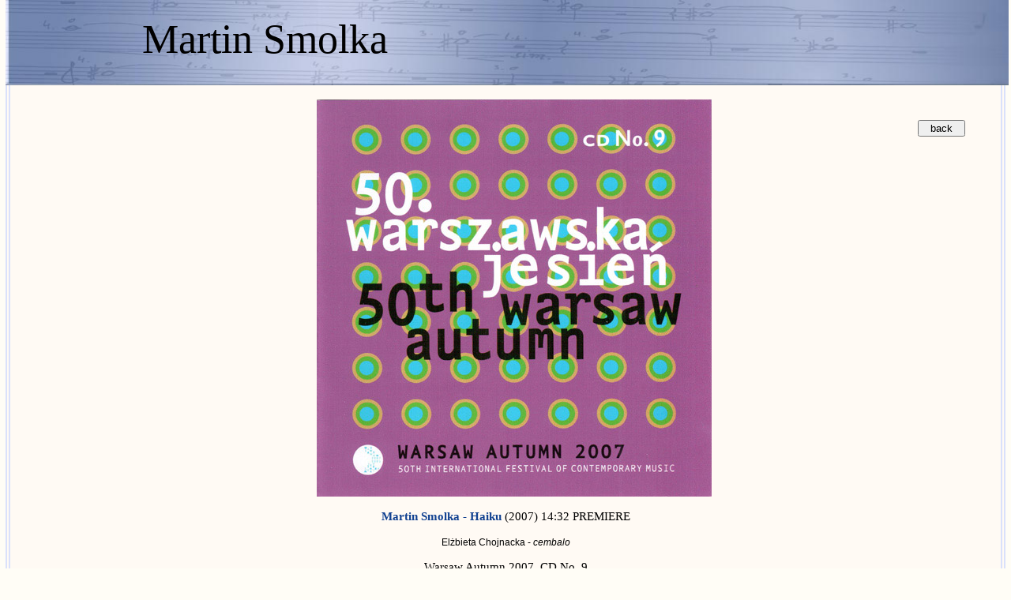

--- FILE ---
content_type: text/html
request_url: http://www.martinsmolka.com/cd/warsaw.html
body_size: 1006
content:
<?xml version="1.0" encoding="utf-8"?>
<!DOCTYPE html PUBLIC "-//W3C//DTD XHTML 1.0 Transitional//EN" "http://www.w3.org/TR/xhtml1/DTD/xhtml1-transitional.dtd">
<html xmlns="http://www.w3.org/1999/xhtml">
<head>
 <link rel="stylesheet" href="../css/smolka.css" type="text/css" />
 <!--[if IE]>
     <link rel="stylesheet" href="../css/smolkaie.css" type="text/css" />
   <![endif]-->
 <title>Martin Smolka</title>
 <meta name="robots" content="index,follow" />
 <meta name="keywords" content="Martin, Smolka, Martin Smolka, composer, music, muzyka, Musik, skladatel, kompozytor, Komponist, hudba, muzika, soudobá, contemporary, współczesna, awangarda, avant-garde, agon, orchestra"/>
 <meta name="description" content="The Martin Smolka Site"/>
 <meta http-equiv="content-language" content="cs en de pl"/>
 <meta name="author" content="Anna Smolka"/>
</head>
<body>
 <div id="top">
   <img id="topbg" src="../img/topbg.jpg" alt=""/>
   <span id="msmolka">Martin Smolka </span>
   
 </div> 

 <div id="plyta">
   <div style="float: right; margin: 3em">
   <form name="historia" action="">
     <input type="button" value="  back  " onclick="history.back()" />
   </form>
   </div>
   <h1><img style="margin-left: 6em" src="../img/warsaw.jpg" alt=""/></h1><br />
   
     <a class="two" href='../works/haiku.html'><b>Martin Smolka - Haiku</b></a> (2007) 14:32 PREMIERE<br />
	 <br />
	 <div class="gracze">
	     Elżbieta Chojnacka - <i>cembalo</i><br />
	   </div><br />
	 
	  Warsaw Autumn 2007, CD No. 9<br /> 
	  Label: Polmic<br /><br />
	  
	  Not for sale - for promotion, education and scientific research only.<br /><br /><br />
	  
   
   <div align="center" >
   <form name="historia" action="">
     <input type="button" value="  back  " onclick="history.back()" />
   </form>
   </div>
   
 </div>
 <div id="bottom">
   <img id="bottombg" src="../img/bottombg.jpg" alt=""/>
   <div id="bottomcopyright">
    <pre><a class="two" href='../en/index.html'>http://www.martinsmolka.com</a>       Copyright (C) 2008 </pre>
   </div>   
 </div>
 
</body>

</html>


--- FILE ---
content_type: text/css
request_url: http://www.martinsmolka.com/css/smolka.css
body_size: 1722
content:
html {
  font-size: 92%;
  background-color: #FFFDF6;
  color: inherit;
  margin: 0px;
  padding: 0px;
  height: 100%;
}

body { 
  margin: 0px;
  padding: 0px;
  height: 100%;
  min-width: 60em;
} 
 
p {
  text-indent: 3%;
  margin-top: 0em;
  margin-bottom: 0em;
} 

p.next {
  text-indent: 0%;
}

p.event {
  margin-left: 5.4em;
  text-indent: -5.4em;
}

span.prem {
  color: #DC143C;
  background-color: inherit;
}

.marpol {
  margin-bottom: 0.5em;
}

.kursywa {
  font-style: italic;
}

/*two - linki do stronek z konkretnymi utworami */
a.two:link 
{
  text-decoration: none; 
  color: #104090;
  background-color: inherit;
}
a.two:visited
{
  text-decoration: none; 
  color: maroon;
  background-color: inherit;
}  
a.two:hover 
{ 
  text-decoration: underline; 
  color: #DC143C;
  background-color: inherit;
}
a.two:active 
{ 
  text-decoration: none; 
  color: inherit;
  background-color: inherit;
}

/*three - linki do ukladania utworow chron, alfab lub wg gatunkow*/
a.three:link 
{
  text-decoration: underline; 
  color: #DC143C;
  background-color: inherit;
  font-size: 0.9em;
  padding-left: 3%;
}
a.three:visited
{
  text-decoration: underline;
  color: #DC143C;
  background-color: inherit;
  font-size: 0.9em;
  padding-left: 3%;
}  
a.three:hover 
{ 
  text-decoration: underline;
  font-weight: bold;
  color: #DC143C;
  background-color: inherit;
}
a.three:active 
{ 
  text-decoration: none; 
  color: inherit;
  background-color: inherit;
}

/*four - linki od czerwonych premier do utworow */
a.four:link 
{
  text-decoration: none; 
  color: inherit;
  background-color: inherit;
}
a.four:visited
{
  text-decoration: none;
  color: inherit;
  background-color: inherit;
}  
a.four:hover 
{ 
  text-decoration: underline;
  color: inherit;
  background-color: inherit;
}
a.four:active 
{ 
  text-decoration: none; 
  color: inherit;
  background-color: inherit;
}

/*two - linki od wykonan niepremierowych */
a.five:link 
{
  text-decoration: none; 
  color: #104090;
  background-color: inherit;
}
a.five:visited
{
  text-decoration: none; 
  color: #104090;
  background-color: inherit;
}  
a.five:hover 
{ 
  text-decoration: underline; 
  color: #104090;
  background-color: inherit;
}
a.five:active 
{ 
  text-decoration: none; 
  color: inherit;
  background-color: inherit;
}

#left {
  margin-top: 0.5em;
  margin-left: 0.5em;
  position: relative;
  float: left;
  width: 11em;
  z-index: 1;
}

#leftmenu {
  position: relative;
  float: left;
  width: 11em;
  padding-bottom: 1.5em;
  padding-top: 1em;
  border: 3px outset #A7C0EA;
  z-index: 1;
}

#valid {
  margin-top: 6em;
  position: relative;
  float: left;
  width: 11em;
  z-index: 2;
  text-align: center;
}

.topmenu {
  position: relative;
  font-size: 1.3em;
  font-family: 'Palatino Linotype', 'Book Antiqua', Palatino, serif;
  margin-left: 0%;
  z-index: 4;
}

#leftmenu ul {
  margin: 0;
  padding: 0;
  list-style: none;
}

#leftmenu li {
  float: left;
  position: relative;
  width: 10.9em;
  margin-left: 0.2em;
  margin-top: 0.3em;
  background-image: url('../img/kropka off.gif');
  background-repeat: no-repeat;
  background-position: 2px 0.7em;
  }  

#leftmenu li:hover {
  font-weight: normal;
  color: #DC143C;
  background-color: inherit;
  background-image: url('../img/kropka on.gif');
  background-repeat: no-repeat;
  background-position: 10px 0.7em;
  z-index: 4;
  }    
  
#leftmenu li ul {
  display: none;
  position: absolute;
  top: 0em;
  left: 9.9em;
  width: 11.5em;
  z-index: 4;
  }  
  
#leftmenu li:hover ul {
    display: block;
	font-weight: normal;
	color: black;
	background-color: inherit;
	background-image: url('../img/smallbg.jpg');
	border: 3px outset #A7C0EA;
	margin-top: -0.4em;
	padding-bottom: 0.3em;
}

#leftmenu a {
  font-style: italic;
  text-decoration: inherit; 
  color: inherit;
  background-color: inherit;
  padding-left: 20px;
}

#leftmenu a:hover {
  font-style: italic;
  font-weight: normal;
  text-decoration: inherit; 
  color: #DC143C;
  background-color: inherit;
}

li ol {
  list-style-type: circle;
  }  


#flags  a img
{
  border: 2px outset #A7C0EA; 
}

#flags a:hover img {
  border: 2px inset #A7C0EA; 
 }

/*tytul, flagi */
#top {
  margin: 0px;
  vertical-align: top;
  position: relative;
  min-height: 15%;
}

h1 {
  margin: 0% 0% 0% 3%;
  padding-top: 0.8em;
  font-size: 1.5em;
  font-style: normal;
  font-weight: 500;
  text-decoration: none;
}

h2 {
  margin: 0% 0% 0% 3%;
  padding-top: 0.5em;
  font-size: 1.2em;
  font-style: normal;
  font-weight: bold;
  text-decoration: none;
}

h3 {
  padding-left: 3%;
  font-size: 0.9em;
  font-style: normal;
  font-weight: 500;
}

h4 {
  padding-left: 3%;
  font-size: 1em;
}

h5 {
  margin: 0% 0% 0% 3%;
  font-size: 1.5em;
  font-style: normal;
  font-weight: 500;
  text-decoration: none;
}

.back {
  font-size: 0.9em;
  color: red;
  text-align: right;
  padding-top: 0.6em;
} 

.category {
  color: #68748A;
  background-color: inherit;
  font-weight: bold;
  font-family: 'verdana';
  font-size: 0.9em;
}

.categ {
  color: #68748A;
  background-color: inherit;
  font-weight: bold;
  font-family: 'verdana';
  font-size: 0.9em;
}

.notes {
  font-family: 'Trebuchet MS';
  font-size: 0.93em;
  max-width: 55em;
}

.mp3 {
  font-family: 'Trebuchet MS';
  text-decoration: none; 
  font-size: 0.8em;
  max-width: 55em;
}

#play {
  vertical-align: middle;
  border: none;
}

/*#4A5870*/
#photo {
  padding: 1em 0em 0.7em 1.0em;
  position: relative;
  float: right;
}

.cd {
  float: left;
  padding: 0em 1em 0em 0em;
  border: none;
}

#main {
  margin-left: 13em;
  margin-right: 0.7em;
  padding: 0em;
  margin-top: 0px;
  margin-bottom: 0px;
  font-family: 'Palatino Linotype', 'Book Antiqua', Palatino, serif;
  font-style: normal;
  min-height: 82%;
  z-index: 1;
}

#plyta {
  margin-left: 0.5em;
  margin-right: 0.5em;
  margin-top: 0px;
  font-family: 'Palatino Linotype', 'Book Antiqua', Palatino, serif;
  font-style: normal;
  min-height: 85%;
  z-index: 1;
  text-align: center;
  background-color: #FFFAF4;
  color: inherit;
  border-right: 6px double #DAE1FB;
  border-left: 6px double #DAE1FB;
}

.gracze {
  font-family: Verdana, Verdana, Geneva, sans-serif;
  font-size: 0.8em;
}

#topbg {
  margin: 0em 0em 0em 0.5em;
  position: absolute;
  top: 0px;
  left: 0px;
  width: 99.2%;
  height: 100%;
  z-index: 0;
}

#leftbg {
  margin: 0em;
  position: absolute;
  top: 0px;
  left: 0px;
  width: 100%;
  height: 100%;
  z-index: 0;
}

#msmolka {
  margin-left: 3.5em;
  top: 20px;
  position: relative;
  font-size: 3.5em;
  font-family: 'Palatino Linotype', 'Book Antiqua', Palatino, serif;
  z-index: 1;
}

#data {
  position: relative;
  z-index: 2;
}

#flags {
  position: absolute;
  right: 40px;
  top: 48px;
  z-index: 1;
}

.flag {
  width: 35px;
  height: 19px;
  margin-right: 15px;
}

/*
.works {
  text-decoration: underline;
  position: relative;
  font-size: 0.9em;
  font-family: 'Palatino Linotype', 'Book Antiqua', Palatino, serif;
  padding-left: 3%;
}
*/
#bottom {
  vertical-align: bottom;
  margin: 0px;
  padding: 0px;
  width: 100%;
  min-height: 5%;
  position: relative;
}

#bottomcopyright {
  margin-right: 5px;
  text-align: right;
  font-size: 0.9em;
  top: 0.3em;
  position: relative;
  z-index: 1;
}

#bottombg {
  margin: 0px;
  position: absolute;
  bottom: 0px;
  left: 0px;
  width: 100%;
  height: 100%;
  z-index: 0;
}
